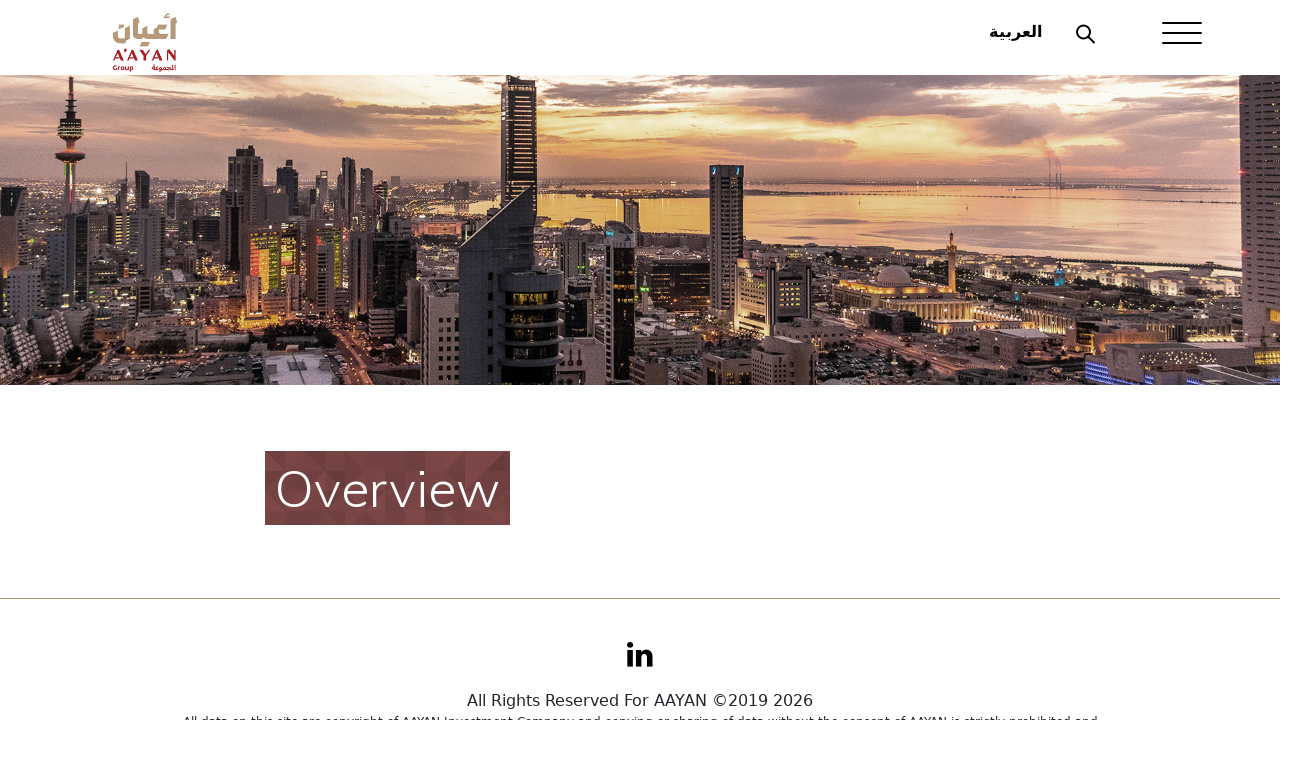

--- FILE ---
content_type: text/html; charset=utf-8
request_url: https://aayan.com/en/Disclosure_detail?Id=5c742ade-f2b8-4dad-b4fc-035ce8a493fd
body_size: 30206
content:
<!DOCTYPE html PUBLIC "-//W3C//DTD XHTML 1.0 Transitional//EN" "http://www.w3.org/TR/xhtml1/DTD/xhtml1-transitional.dtd">

<html xmlns="http://www.w3.org/1999/xhtml">
<!-- Failed to add attribute, parent control should be of type HtmlGenericControl, check that runat="server" attribute is added -->
<head><title>
	Disclosure detail
</title><link id="ctl00_ctl05" rel="stylesheet" type="text/css" href="../Frontend/Styles/VisualEditor.common.css" /><meta http-equiv="Content-Type" content="text/html; charset=utf-8" /><meta name="Generator" content="C1 CMS Foundation - Free Open Source from Orckestra and https://github.com/Orckestra/C1-CMS-Foundation" /><meta id="ctl00_ctl09" charset="UTF-8" /><meta id="ctl00_ctl10" name="viewport" content="width=device-width, initial-scale=1.0" /><meta id="ctl00_ctl11" http-equiv="X-UA-Compatible" content="ie=edge" />
        <link rel="stylesheet" href="/Frontend/aayan/css/styles.css" />


        <link id="ctl00_ctl12" rel="stylesheet" href="https://cdn.jsdelivr.net/npm/bootstrap@5.3.3/dist/css/bootstrap.min.css" crossorigin="anonymous" /><link id="ctl00_ctl13" href="https://fonts.googleapis.com/css?family=Muli:200,300,400,600,700" rel="stylesheet" /><link id="ctl00_ctl14" href="https://fonts.googleapis.com/css?family=Cairo:300,400,600,700&amp;display=swap" rel="stylesheet" /><link id="ctl00_ctl15" rel="stylesheet" href="https://stackpath.bootstrapcdn.com/font-awesome/4.7.0/css/font-awesome.min.css" /><link id="ctl00_ctl16" rel="stylesheet" href="/Frontend/aayan/css/aos.css" /><link id="ctl00_ctl17" rel="stylesheet" href="/Frontend/aayan/css/hamburgers.min.css" />
        <script type="text/javascript" src="/Frontend/aayan/js/modernizr.custom.js"></script>
        <script type="text/javascript" src="https://ajax.googleapis.com/ajax/libs/jquery/3.7.1/jquery.min.js"></script>
        <link id="ctl00_ctl18" rel="stylesheet" href="https://cdn.jsdelivr.net/gh/fancyapps/fancybox@3.5.7/dist/jquery.fancybox.min.css" />
        <script type="text/javascript" src="https://cdn.jsdelivr.net/gh/fancyapps/fancybox@3.5.7/dist/jquery.fancybox.min.js"></script>
        <script type="text/javascript" src="/Frontend/aayan/js/isotope.pkgd.js"> </script>
        <script type="text/javascript" src="/Frontend/aayan/js/imagesloaded.js"> </script>
        <link id="ctl00_ctl19" type="text/css" rel="stylesheet" href="/Frontend/aayan/css/jquery.bxslider.css" />
        <script type="text/javascript" src="/Frontend/aayan/js/jquery.bxslider.js"></script>

</head>
<body>
    
    <main>
    
<header>
    <div class="row no-gutters no-padding padding-top">
        <div class="col-4 offset-4  col-sm-1 offset-sm-1 col-md-2 offset-md-1 col-xl-1 offset-xl-1 col-lg-1 offset-lg-1 logo">
            <a href='/'>
                <img src="/Frontend/aayan/img/AayanGroupLogo.png" alt="company logo"></a>
        </div>
        <!--/logo-->
        <div class="col-10 offset-1 col-sm-2 offset-sm-7 col-md-5 offset-md-3 col-xl-5 offset-xl-4 col-lg-5 offset-lg-4 rightpanel">
           <div class="bilink">
                <a href="/Disclosure_detail?Id=5c742ade-f2b8-4dad-b4fc-035ce8a493fd" class="ar-KW" lang="ar">العربية</a>
            </div>
            <div class="bbutton">
                <div class="hamburger hamburger--arrow">
                    <div class="hamburger-box">
                        <div class="hamburger-inner"></div>
                    </div>
                </div>
                <code>hamburger--arrow</code>
                <!-- <button id="trigger-overlay" type="button"><img src="img/b_icon.svg" alt=""></button>-->
            </div>
            <header id="header-1" class="header">
                <nav class="header-nav">
                    <div class="search-button"><a href="#" class="search-toggle" data-selector="#header-1"></a></div><ul class="menu"><!--important don't delete-->
<li></li><li></li></ul><form action="/en/Search" method="get" role="search" class="search-box"><input id="searchText" type="text" class="text search-input" placeholder="Search" name="q"></input></form>
                </nav>
            </header>
        </div>
    </div>
</header>

    <div class="row g-0 no-padding margin-top">
        
        <div id="ctl00_banner" class="backimage fullwidth sliderarea clipper">
           <p><img src="/media/1e1cb08e-d6aa-4e36-a10c-b6888acd8793/Iv_27w/Banners/city2.jpg" /></p>
        </div>
        
        <!--/sliderarea-->
        <div class="fullwidth intbanner margin-top datapanel">

            <div class="col-md-8 offset-md-2 featuredata_content bgwhite">
				<div class="row no-padding">
                <div class="title_content">
                    <h1>

Overview

	</h1>

                </div>
				</div>
               
<br />

<div class="newsdata full-width margin-top">
    <h3>
        </h3>
    <h3>
        </h3>
    <h3>
        </h3>

    <p>
        
    </p>
</div>



            </div>
            <!--featuredata-->

        </div>
    </div>
    <!--/intbanner-->



    

    
<footer>
    <div class="copywrites fullwidth margin-top">
		<div class="container line">
            <div class="social fullwidth">
                    <ul class="sociallinks">
                      
                        <li><a href="https://www.linkedin.com/company/aayan-leasing-&-investments/mycompany/"><i class="fa fa-linkedin" aria-hidden="true"></i></a></li>
                    </ul>
            </div><!--/social-->
            <div class="copytext text-center">
              <div class="col-md-10 offset-md-1">
             All Rights Reserved For AAYAN ©2019  2026<br><span>All data on this site are copyright of AAYAN Investment Company and copying or sharing of data without the consent of AAYAN is strictly prohibited and subjected to legal accountability. </span>
                </div>
				<span class="text-center"><em>Aayan Investment website designed &amp; developed by <a style="color:#ff817b;" href="http://arabtech.com.kw" target="_new">Arab Techonologies</a></em></span>
              </div>
		</div><!--/container-->

    </div><!--/copywrites-->

</footer>

    </main>
    <div class="sidebar">
        

<div id="accordion">
	
	<div class="card">
                <div class="card-header" id="Homeheading">
                    <h5 class="mb-0">
                         <a href="javascript:void(0)" id="Home" class="white" style="display:none;">
                             </a>
                        <a href="/" id="mainMenuHome">
							  <button class="btn btn-link alink" data-toggle="collapse" data-target="#" aria-expanded="true" aria-controls="collapseOne">
                            Home
                        </button>
                     

                        </a>
                    </h5>
                </div>
            </div>
	
    
      
            <div class="card">
                <div class="card-header" id="AboutAayanheading">
                    <h5 class="mb-0">
                         <a href="javascript:void(0)" id="ctl00_ctl31_rptTopNav_ctl00_mainMenuLink" class="white" style="display:none;">
                             </a>
                        <a href="javascript:void(0)" id="ctl00_ctl31_rptTopNav_ctl00_mainMenu">
                        <button class="btn btn-link alink" data-toggle="collapse" data-target="#AboutAayan" aria-expanded="true" aria-controls="collapseOne">
                            About Aayan
                        </button>

                        </a>
                    </h5>
                </div>

                <div id="AboutAayan" class="collapse" aria-labelledby="AboutAayanheading" data-parent="#accordion">
                    <div class="card-body">
                        
                                <ul class="sub_nav">
                            
                                <li>
                                    <a id="ctl00_ctl31_rptTopNav_ctl00_rptTopNavNested_ctl01_hypLevel1" href="/en/About-Aayan/Overview">Overview</a>
                                    </li>
                            
                                <li>
                                    <a id="ctl00_ctl31_rptTopNav_ctl00_rptTopNavNested_ctl02_hypLevel1" href="/en/About-Aayan/Senior-Shareholders">Senior Shareholders</a>
                                    </li>
                            
                                <li>
                                    <a id="ctl00_ctl31_rptTopNav_ctl00_rptTopNavNested_ctl03_hypLevel1" href="/en/About-Aayan/Board-of-Directors">Board of Directors</a>
                                    </li>
                            
                                <li>
                                    <a id="ctl00_ctl31_rptTopNav_ctl00_rptTopNavNested_ctl04_hypLevel1" href="/en/About-Aayan/Fatwa-and-Oversight-Board">Fatwa and Oversight Board</a>
                                    </li>
                            
                                <li>
                                    <a id="ctl00_ctl31_rptTopNav_ctl00_rptTopNavNested_ctl05_hypLevel1" href="/en/About-Aayan/Executive-Management">Executive Management</a>
                                    </li>
                            
                                </ul>
                            
                    </div>
                </div>

            </div>
            <!--/card-->

        
      
            <div class="card">
                <div class="card-header" id="InvestorAffairsheading">
                    <h5 class="mb-0">
                         <a href="javascript:void(0)" id="ctl00_ctl31_rptTopNav_ctl01_mainMenuLink" class="white" style="display:none;">
                             </a>
                        <a href="javascript:void(0)" id="ctl00_ctl31_rptTopNav_ctl01_mainMenu">
                        <button class="btn btn-link alink" data-toggle="collapse" data-target="#InvestorAffairs" aria-expanded="true" aria-controls="collapseOne">
                            Investor Affairs
                        </button>

                        </a>
                    </h5>
                </div>

                <div id="InvestorAffairs" class="collapse" aria-labelledby="InvestorAffairsheading" data-parent="#accordion">
                    <div class="card-body">
                        
                                <ul class="sub_nav">
                            
                                <li>
                                    <a id="ctl00_ctl31_rptTopNav_ctl01_rptTopNavNested_ctl01_hypLevel1" href="/en/Investor-Affairs/Chairmans-Message">Chairmans’s Message</a>
                                    </li>
                            
                                <li>
                                    <a id="ctl00_ctl31_rptTopNav_ctl01_rptTopNavNested_ctl02_hypLevel1" href="/en/Investor-Affairs/CEOs-Message">CEO’s Message</a>
                                    </li>
                            
                                <li>
                                    <a id="ctl00_ctl31_rptTopNav_ctl01_rptTopNavNested_ctl03_hypLevel1" href="/en/Investor-Affairs/Investor-Affair-Unit">Investor Affair Unit</a>
                                    </li>
                            
                                <li>
                                    <a id="ctl00_ctl31_rptTopNav_ctl01_rptTopNavNested_ctl04_hypLevel1" href="/en/Investor-Affairs/Annual-Reports">Annual Reports</a>
                                    </li>
                            
                                <li>
                                    <a id="ctl00_ctl31_rptTopNav_ctl01_rptTopNavNested_ctl05_hypLevel1" href="/en/Investor-Affairs/Financial-Statement">Financial Statement</a>
                                    </li>
                            
                                <li>
                                    <a id="ctl00_ctl31_rptTopNav_ctl01_rptTopNavNested_ctl06_hypLevel1" href="/en/Investor-Affairs/Analysts-Conference">Analysts Conference</a>
                                    </li>
                            
                                </ul>
                            
                    </div>
                </div>

            </div>
            <!--/card-->

        
      
            <div class="card">
                <div class="card-header" id="Governanceheading">
                    <h5 class="mb-0">
                         <a href="javascript:void(0)" id="ctl00_ctl31_rptTopNav_ctl02_mainMenuLink" class="white" style="display:none;">
                             </a>
                        <a href="javascript:void(0)" id="ctl00_ctl31_rptTopNav_ctl02_mainMenu">
                        <button class="btn btn-link alink" data-toggle="collapse" data-target="#Governance" aria-expanded="true" aria-controls="collapseOne">
                            Governance
                        </button>

                        </a>
                    </h5>
                </div>

                <div id="Governance" class="collapse" aria-labelledby="Governanceheading" data-parent="#accordion">
                    <div class="card-body">
                        
                                <ul class="sub_nav">
                            
                                <li>
                                    <a id="ctl00_ctl31_rptTopNav_ctl02_rptTopNavNested_ctl01_hypLevel1" href="/en/Governance/Committees-of-the-BOD">Committees of the BOD</a>
                                    </li>
                            
                                <li>
                                    <a id="ctl00_ctl31_rptTopNav_ctl02_rptTopNavNested_ctl02_hypLevel1" href="/en/Governance/Board-Policy">Board Policy</a>
                                    </li>
                            
                                <li>
                                    <a id="ctl00_ctl31_rptTopNav_ctl02_rptTopNavNested_ctl03_hypLevel1" href="/en/Governance/Organizational-Structure">Organizational Structure</a>
                                    </li>
                            
                                <li>
                                    <a id="ctl00_ctl31_rptTopNav_ctl02_rptTopNavNested_ctl04_hypLevel1" href="/en/Governance/Independent-Control-Functions">Independent Control Functions</a>
                                    </li>
                            
                                <li>
                                    <a id="ctl00_ctl31_rptTopNav_ctl02_rptTopNavNested_ctl05_hypLevel1" href="/en/Governance/Code-of-Conduct">Rules of Professional Conduct</a>
                                    </li>
                            
                                <li>
                                    <a id="ctl00_ctl31_rptTopNav_ctl02_rptTopNavNested_ctl06_hypLevel1" href="/en/Governance/Protecting-Shareholders-Rights">Protecting Shareholders Rights</a>
                                    </li>
                            
                                <li>
                                    <a id="ctl00_ctl31_rptTopNav_ctl02_rptTopNavNested_ctl07_hypLevel1" href="/en/Governance/Disclosure-Policies--Procedures">Disclosure Policy and Procedures</a>
                                    </li>
                            
                                <li>
                                    <a id="ctl00_ctl31_rptTopNav_ctl02_rptTopNavNested_ctl08_hypLevel1" href="/en/Governance/Governance-Charter">Governance Charter</a>
                                    </li>
                            
                                </ul>
                            
                    </div>
                </div>

            </div>
            <!--/card-->

        
      
            <div class="card">
                <div class="card-header" id="OurProjectsheading">
                    <h5 class="mb-0">
                         <a href="javascript:void(0)" id="ctl00_ctl31_rptTopNav_ctl03_mainMenuLink" class="white" style="display:none;">
                             </a>
                        <a href="javascript:void(0)" id="ctl00_ctl31_rptTopNav_ctl03_mainMenu">
                        <button class="btn btn-link alink" data-toggle="collapse" data-target="#OurProjects" aria-expanded="true" aria-controls="collapseOne">
                            Our Projects
                        </button>

                        </a>
                    </h5>
                </div>

                <div id="OurProjects" class="collapse" aria-labelledby="OurProjectsheading" data-parent="#accordion">
                    <div class="card-body">
                        
                                <ul class="sub_nav">
                            
                                <li>
                                    <a id="ctl00_ctl31_rptTopNav_ctl03_rptTopNavNested_ctl01_hypLevel1" href="/en/Our-Projects/Marvel-City">Marvel City</a>
                                    </li>
                            
                                <li>
                                    <a id="ctl00_ctl31_rptTopNav_ctl03_rptTopNavNested_ctl02_hypLevel1" href="/en/Our-Projects/Green-Waves">Green Waves</a>
                                    </li>
                            
                                </ul>
                            
                    </div>
                </div>

            </div>
            <!--/card-->

        
      
            <div class="card">
                <div class="card-header" id="OurProductsheading">
                    <h5 class="mb-0">
                         <a href="javascript:void(0)" id="ctl00_ctl31_rptTopNav_ctl04_mainMenuLink" class="white" style="display:none;">
                             </a>
                        <a href="javascript:void(0)" id="ctl00_ctl31_rptTopNav_ctl04_mainMenu">
                        <button class="btn btn-link alink" data-toggle="collapse" data-target="#OurProducts" aria-expanded="true" aria-controls="collapseOne">
                            Our Products
                        </button>

                        </a>
                    </h5>
                </div>

                <div id="OurProducts" class="collapse" aria-labelledby="OurProductsheading" data-parent="#accordion">
                    <div class="card-body">
                        
                                <ul class="sub_nav">
                            
                                <li>
                                    <a id="ctl00_ctl31_rptTopNav_ctl04_rptTopNavNested_ctl01_hypLevel1" href="/en/Our-Products/Real-Estate-Funds">Real Estate Funds</a>
                                    </li>
                            
                                </ul>
                            
                    </div>
                </div>

            </div>
            <!--/card-->

        
      
            <div class="card">
                <div class="card-header" id="Disclosuresheading">
                    <h5 class="mb-0">
                         <a href="/en/Disclosures" id="ctl00_ctl31_rptTopNav_ctl05_mainMenuLink" class="white" style="display:block">Disclosures</a>
                        <a href="javascript:void(0)" id="ctl00_ctl31_rptTopNav_ctl05_mainMenu" style="display:none">
                        <button class="btn btn-link alink" data-toggle="collapse" data-target="#Disclosures" aria-expanded="true" aria-controls="collapseOne">
                            Disclosures
                        </button>

                        </a>
                    </h5>
                </div>

                <div id="Disclosures" class="collapse" aria-labelledby="Disclosuresheading" data-parent="#accordion">
                    <div class="card-body">
                        
                    </div>
                </div>

            </div>
            <!--/card-->

        
      
            <div class="card">
                <div class="card-header" id="AayanNewsheading">
                    <h5 class="mb-0">
                         <a href="javascript:void(0)" id="ctl00_ctl31_rptTopNav_ctl06_mainMenuLink" class="white" style="display:none;">
                             </a>
                        <a href="javascript:void(0)" id="ctl00_ctl31_rptTopNav_ctl06_mainMenu">
                        <button class="btn btn-link alink" data-toggle="collapse" data-target="#AayanNews" aria-expanded="true" aria-controls="collapseOne">
                            Aayan News
                        </button>

                        </a>
                    </h5>
                </div>

                <div id="AayanNews" class="collapse" aria-labelledby="AayanNewsheading" data-parent="#accordion">
                    <div class="card-body">
                        
                                <ul class="sub_nav">
                            
                                <li>
                                    <a id="ctl00_ctl31_rptTopNav_ctl06_rptTopNavNested_ctl01_hypLevel1" href="/en/Aayan-News/Latest-News">Latest News</a>
                                    </li>
                            
                                <li>
                                    <a id="ctl00_ctl31_rptTopNav_ctl06_rptTopNavNested_ctl02_hypLevel1" href="/en/Aayan-News/CSR">Corporate Social Responsibility</a>
                                    </li>
                            
                                <li>
                                    <a id="ctl00_ctl31_rptTopNav_ctl06_rptTopNavNested_ctl03_hypLevel1" href="/en/Aayan-News/General-Assembly">General Assembly</a>
                                    </li>
                            
                                <li>
                                    <a id="ctl00_ctl31_rptTopNav_ctl06_rptTopNavNested_ctl04_hypLevel1" href="/en/Aayan-News/Announcement_nominations">Announcement of candidacy for the Board of Director.</a>
                                    </li>
                            
                                <li>
                                    <a id="ctl00_ctl31_rptTopNav_ctl06_rptTopNavNested_ctl05_hypLevel1">Important announcement</a>
                                    </li>
                            
                                </ul>
                            
                    </div>
                </div>

            </div>
            <!--/card-->

        
      
            <div class="card">
                <div class="card-header" id="YourInterestheading">
                    <h5 class="mb-0">
                         <a href="javascript:void(0)" id="ctl00_ctl31_rptTopNav_ctl07_mainMenuLink" class="white" style="display:none;">
                             </a>
                        <a href="javascript:void(0)" id="ctl00_ctl31_rptTopNav_ctl07_mainMenu">
                        <button class="btn btn-link alink" data-toggle="collapse" data-target="#YourInterest" aria-expanded="true" aria-controls="collapseOne">
                            Your Interest
                        </button>

                        </a>
                    </h5>
                </div>

                <div id="YourInterest" class="collapse" aria-labelledby="YourInterestheading" data-parent="#accordion">
                    <div class="card-body">
                        
                                <ul class="sub_nav">
                            
                                <li>
                                    <a id="ctl00_ctl31_rptTopNav_ctl07_rptTopNavNested_ctl01_hypLevel1" href="/en/Your-Interest/Complaints">Complaints</a>
                                    </li>
                            
                                <li>
                                    <a id="ctl00_ctl31_rptTopNav_ctl07_rptTopNavNested_ctl02_hypLevel1" href="/en/Your-Interest/Know-Your-Customers">Know Your Customers</a>
                                    </li>
                            
                                <li>
                                    <a id="ctl00_ctl31_rptTopNav_ctl07_rptTopNavNested_ctl03_hypLevel1" href="/en/Your-Interest/Know-Your-Corporate-Client">Know Your Corporate Client</a>
                                    </li>
                            
                                </ul>
                            
                    </div>
                </div>

            </div>
            <!--/card-->

        
      
            <div class="card">
                <div class="card-header" id="RealEstateheading">
                    <h5 class="mb-0">
                         <a href="javascript:void(0)" id="ctl00_ctl31_rptTopNav_ctl08_mainMenuLink" class="white" style="display:none;">
                             </a>
                        <a href="javascript:void(0)" id="ctl00_ctl31_rptTopNav_ctl08_mainMenu">
                        <button class="btn btn-link alink" data-toggle="collapse" data-target="#RealEstate" aria-expanded="true" aria-controls="collapseOne">
                            Real Estate
                        </button>

                        </a>
                    </h5>
                </div>

                <div id="RealEstate" class="collapse" aria-labelledby="RealEstateheading" data-parent="#accordion">
                    <div class="card-body">
                        
                                <ul class="sub_nav">
                            
                                <li>
                                    <a id="ctl00_ctl31_rptTopNav_ctl08_rptTopNavNested_ctl01_hypLevel1" href="/en/Real-Estate-Rent/Real-Estate-Department">Real Estate Department</a>
                                    </li>
                            
                                <li>
                                    <a id="ctl00_ctl31_rptTopNav_ctl08_rptTopNavNested_ctl02_hypLevel1" href="/en/Real-Estate-Rent/Jahra-Mall">Jahra Mall</a>
                                    </li>
                            
                                <li>
                                    <a id="ctl00_ctl31_rptTopNav_ctl08_rptTopNavNested_ctl03_hypLevel1" href="/en/Real-Estate-Rent/Yaal-Mall-and-Tower">Yaal Mall and Tower</a>
                                    </li>
                            
                                <li>
                                    <a id="ctl00_ctl31_rptTopNav_ctl08_rptTopNavNested_ctl04_hypLevel1" href="/en/Real-Estate-Rent/Lease-Application">Leasing Request</a>
                                    </li>
                            
                                </ul>
                            
                    </div>
                </div>

            </div>
            <!--/card-->

        
      
            <div class="card">
                <div class="card-header" id="Contactheading">
                    <h5 class="mb-0">
                         <a href="javascript:void(0)" id="ctl00_ctl31_rptTopNav_ctl09_mainMenuLink" class="white" style="display:none;">
                             </a>
                        <a href="javascript:void(0)" id="ctl00_ctl31_rptTopNav_ctl09_mainMenu">
                        <button class="btn btn-link alink" data-toggle="collapse" data-target="#Contact" aria-expanded="true" aria-controls="collapseOne">
                            Contact
                        </button>

                        </a>
                    </h5>
                </div>

                <div id="Contact" class="collapse" aria-labelledby="Contactheading" data-parent="#accordion">
                    <div class="card-body">
                        
                                <ul class="sub_nav">
                            
                                <li>
                                    <a id="ctl00_ctl31_rptTopNav_ctl09_rptTopNavNested_ctl01_hypLevel1" href="/en/Contact/Location">Location</a>
                                    </li>
                            
                                </ul>
                            
                    </div>
                </div>

            </div>
            <!--/card-->

        
      
            <div class="card">
                <div class="card-header" id="Careersheading">
                    <h5 class="mb-0">
                         <a href="/en/Careers" id="ctl00_ctl31_rptTopNav_ctl10_mainMenuLink" class="white" style="display:block">Careers</a>
                        <a href="javascript:void(0)" id="ctl00_ctl31_rptTopNav_ctl10_mainMenu" style="display:none">
                        <button class="btn btn-link alink" data-toggle="collapse" data-target="#Careers" aria-expanded="true" aria-controls="collapseOne">
                            Careers
                        </button>

                        </a>
                    </h5>
                </div>

                <div id="Careers" class="collapse" aria-labelledby="Careersheading" data-parent="#accordion">
                    <div class="card-body">
                        
                    </div>
                </div>

            </div>
            <!--/card-->

        
</div>


    </div>
    <script type="text/javascript" src="/Frontend/aayan/js/aos.js"></script>
    <script type="text/javascript">
        AOS.init();
		
    </script>
    <script type="text/javascript" src="/Frontend/aayan/js/scripts.js"></script>

    <script type="text/javascript" src="https://cdn.jsdelivr.net/npm/@popperjs/core@2.11.8/dist/umd/popper.min.js" crossorigin="anonymous"></script>
    <script type="text/javascript" src="https://cdn.jsdelivr.net/npm/bootstrap@5.3.3/dist/js/bootstrap.min.js" crossorigin="anonymous"></script>
</body>
</html>


--- FILE ---
content_type: text/css
request_url: https://aayan.com/Frontend/aayan/css/styles.css
body_size: 30450
content:
main {
    z-index: 2;
    position: relative;
    height: 100%;
    background-color: #fff;
    -webkit-transition: transform .7s ease-in-out;
    -moz-transition: transform .7s ease-in-out;
    -ms-transition: transform .7s ease-in-out;
    -o-transition: transform .7s ease-in-out;
    transition: transform .7s ease-in-out
}

.sidebar {
    height: 100%;
    width: 300px;
    position: fixed;
    top: 0;
    z-index: 1;
    right: 0;
    background-color: #7A1324;
    padding-top: 2%;
    overflow-y: scroll
}

.bar {
    display: block;
    height: 5px;
    width: 50px;
    background-color: #7A1324;
    margin: 10px auto
}

.button {
    cursor: pointer;
    display: inline-block;
    width: auto;
    margin: 0 auto;
    -webkit-transition: all .7s ease;
    -moz-transition: all .7s ease;
    -ms-transition: all .7s ease;
    -o-transition: all .7s ease;
    transition: all .7s ease
}

.nav-right {
    position: fixed;
    right: 40px;
    top: 20px
}

    .nav-right.visible-xs {
        z-index: 3
    }

.hidden-xs {
    display: none
}

.middle {
    margin: 0 auto
}

.bar {
    -webkit-transition: all .7s ease;
    -moz-transition: all .7s ease;
    -ms-transition: all .7s ease;
    -o-transition: all .7s ease;
    transition: all .7s ease
}

.nav-right.visible-xs .active .bar {
    background-color: #FFF;
    -webkit-transition: all .7s ease;
    -moz-transition: all .7s ease;
    -ms-transition: all .7s ease;
    -o-transition: all .7s ease;
    transition: all .7s ease
}

.button.active .top {
    -webkit-transform: translateY(15px) rotateZ(45deg);
    -moz-transform: translateY(15px) rotateZ(45deg);
    -ms-transform: translateY(15px) rotateZ(45deg);
    -o-transform: translateY(15px) rotateZ(45deg);
    transform: translateY(15px) rotateZ(45deg)
}

.button.active .bottom {
    -webkit-transform: translateY(-15px) rotateZ(-45deg);
    -moz-transform: translateY(-15px) rotateZ(-45deg);
    -ms-transform: translateY(-15px) rotateZ(-45deg);
    -o-transform: translateY(-15px) rotateZ(-45deg);
    transform: translateY(-15px) rotateZ(-45deg)
}

.button.active .middle {
    width: 0
}

.move-to-left {
    -webkit-transform: translateX(-300px);
    -moz-transform: translateX(-300px);
    -ms-transform: translateX(-300px);
    -o-transform: translateX(-300px);
    transform: translateX(-300px)
}

nav {
    padding-top: 30px
}

.sidebar-list {
    padding: 0;
    margin: 0;
    list-style: none;
    position: relative;
    margin-top: 150px;
    text-align: center
}

.sidebar-item {
    margin: 30px 0;
    opacity: 0;
    -webkit-transform: translateY(-20px);
    -moz-transform: translateY(-20px);
    -ms-transform: translateY(-20px);
    -o-transform: translateY(-20px);
    transform: translateY(-20px)
}

    .sidebar-item:first-child {
        -webkit-transition: all .7s .2s ease-in-out;
        -moz-transition: all .7s .2s ease-in-out;
        -ms-transition: all .7s .2s ease-in-out;
        -o-transition: all .7s .2s ease-in-out;
        transition: all .7s .2s ease-in-out
    }

    .sidebar-item:nth-child(2) {
        -webkit-transition: all .7s .4s ease-in-out;
        -moz-transition: all .7s .4s ease-in-out;
        -ms-transition: all .7s .4s ease-in-out;
        -o-transition: all .7s .4s ease-in-out;
        transition: all .7s .4s ease-in-out
    }

    .sidebar-item:nth-child(3) {
        -webkit-transition: all .7s .6s ease-in-out;
        -moz-transition: all .7s .6s ease-in-out;
        -ms-transition: all .7s .6s ease-in-out;
        -o-transition: all .7s .6s ease-in-out;
        transition: all .7s .6s ease-in-out
    }

    .sidebar-item:last-child {
        -webkit-transition: all .7s .8s ease-in-out;
        -moz-transition: all .7s .8s ease-in-out;
        -ms-transition: all .7s .8s ease-in-out;
        -o-transition: all .7s .8s ease-in-out;
        transition: all .7s .6s ease-in-out
    }

    .sidebar-item.active {
        opacity: 1;
        -webkit-transform: translateY(0px);
        -moz-transform: translateY(0px);
        -ms-transform: translateY(0px);
        -o-transform: translateY(0px);
        transform: translateY(0px)
    }

.sidebar-anchor {
    color: #FFF;
    text-decoration: none;
    font-size: 1.8em;
    text-transform: uppercase;
    position: relative;
    padding-bottom: 7px
}

    .sidebar-anchor:before {
        content: "";
        width: 0;
        height: 2px;
        position: absolute;
        bottom: 0;
        left: 0;
        background-color: #FFF;
        -webkit-transition: all .7s ease-in-out;
        -moz-transition: all .7s ease-in-out;
        -ms-transition: all .7s ease-in-out;
        -o-transition: all .7s ease-in-out;
        transition: all .7s ease-in-out
    }

    .sidebar-anchor:hover:before {
        width: 100%
    }

@media (min-width: 480px) {
    .nav-list {
        display: block
    }
}

@media (min-width: 768px) {
    .nav-right {
        position: absolute
    }

    .hidden-xs {
        display: block
    }

    .visible-xs {
        display: none
    }
}

body, html {
    padding: 0px;
    margin: 0px;
    width: 100% !important;
    height: auto
}

@media (max-width: 575.98px) {
    body, html {
        width: 100% !important
    }
}

p, h1, h2, h3, h4, h5, h6 {
    padding: 0px;
    margin: 0px;
    font-family: 'Muli', sans-serif
}

h5 {
    font-size: 1.15em !important
}

h6 {
    font-size: 0.8em !important
}

header {
    width: 100%
}

a:link, a:hover {
    text-decoration: none
}

.no-padding {
    padding-left: 0px;
    padding-right: 0px
}

.padding-top {
    padding-top: 10px
}

.margin-top {
    margin-top: 20px
}

.logo img {
    width: 85%;
    height: auto
}

@media (max-width: 575.98px) {
    .logo img {
        width: 100%
    }
}

.hide {
    display: none
}

.padding-1 {
    padding-left: 1.5%
}

.logo_white {
    margin-top: 2%
}

.bilink {
    font-family: 'Tajawal' sans-serif
}

.hlinks {
    list-style: none;
    margin: 0px;
    padding: 0px;
    display: flex
}

    .hlinks li {
        display: inline-block
    }

a.readmore {
    color: #000;
    padding: 3px 5px;
    border: 1px solid #000;
    transition: all ease-in .2s;
    text-decoration: none
}

    a.readmore:hover {
        background: #7A1324;
        color: #fff
    }

.rightpanel {
    position: relative;
    margin-top: 35px
}

.bbutton {
    position: absolute;
    right: 5px;
    top: -3px;
    width: 31px;
    height: 21px;
    z-index: 995
}

@media (max-width: 575.98px) {
    .bbutton {
        right: 30px
    }
}

@media (min-width: 768px) and (max-width: 991.98px) {
    .bbutton {
        right: 25px
    }
}

.bbutton code {
    display: none
}

.bilink {
    position: absolute;
    right: 30%;
    top: 10px;
    width: 31px;
    height: 21px;
    z-index: 999
}

    .bilink a {
        color: #000;
        font-weight: bold
    }

@media (max-width: 575.98px) {
    .bilink {
        left: 3%;
        font-size: 18px
    }
}

@media (min-width: 768px) and (max-width: 991.98px) {
    .bilink {
        right: 42%
    }
}

.fullwidth {
    width: 100%;
    height: auto
}

    .fullwidth img {
        width: 100%;
        height: auto
    }

.sliderarea {
    position: relative;
    float: left;
    overflow: hidden;
    height: auto;
}

span.slidemask {
    position: absolute;
    left: 0px;
    top: 0px;
    z-index: 10;
    width:100%;
    height: 100%;
    overflow: hidden
}

.intbanner {
    margin-top: 0%
}

@media only screen and (max-width: 1440px) and (min-width: 1025px) {
    .intbanner {
        margin-top: 0%
    }
}

@media (max-width: 575.98px) {
    .bod_figures {
        margin-bottom: 10px
    }
}

.graphic_text {
    padding-top: 8%
}

    .graphic_text h1 {
        font-size: 5em;
        line-height: 65px;
        font-weight: 300;
        padding-left: 5%
    }

        .graphic_text h1 span.bold {
            font-weight: 400
        }

        .graphic_text h1 span.bolder {
            font-weight: 700
        }

@media (max-width: 575.98px) {
    .graphic_text h1 {
        font-size: 2em;
        text-align: center;
        line-height: 35px
    }
}

@media (min-width: 768px) and (max-width: 991.98px) {
    .graphic_text h1 {
        font-size: 2em;
        text-align: center;
        line-height: 35px
    }
}

@media only screen and (max-width: 1440px) and (min-width: 1025px) {
    .graphic_text h1 {
        font-size: 3em;
        text-align: left;
        line-height: 35px
    }
}

.sociallinks {
    list-style: none;
    text-align: center;
    margin: 0px;
    padding: 0px
}

    .sociallinks li {
        display: inline-block;
        padding: 20px 10px
    }

        .sociallinks li .fa {
            font-size: 30px;
            color: #000;
            transition: .2s ease-in all
        }

            .sociallinks li .fa:hover {
                color: #AA9B70
            }

footer {
    padding-bottom: 50px;
    border-top: 1px solid #AA9B70;
}

@media (max-width: 575.98px) {
    .copytext {
        width: 90%;
        padding-left: 10%
    }
}

.copytext span {
    width: 50%;
    font-size: 12px
}

@media (max-width: 575.98px) {
    .copytext span {
        width: 30%
    }
}

#trigger-overlay {
    background: #fff;
    border: 0px;
    padding: 20px
}

.datapanel {
    margin-top: 0%
}

.clipper {
    height: 50vh;
    overflow: hidden
}

@media (max-width: 575.98px) {
    .clipper {
        height: auto;
        margin-bottom: 10px
    }
}

@media (min-width: 768px) and (max-width: 991.98px) {
    .clipper {
        height: auto;
        margin-bottom: 10px
    }
}

.clipper_projects {
    height: 79vh;
    overflow: hidden
}

.profile {
    padding: 5px;
    background: #efefef;
    height: 130px
}

    .profile h5 {
        font-weight: 600;
        text-transform: capitalize
    }

    .profile h6 {
        text-transform: capitalize
    }

@media only screen and (max-width: 1440px) and (min-width: 1025px) {
    .profile h5 {
        font-size: 15px !important
    }

    .profile h6 {
        font-size: 12px !important
    }
}

.rep {
    list-style: none;
    margin: 0 0 0 4.5%;
    padding: 0px
}

.ann_report {
    background-image: url("../img/file_icon.svg");
    background-repeat: no-repeat;
    width: 153px;
    height: 192px;
    cursor: pointer;
    overflow: hidden;
    position: relative;
    transition: all .2 ease;
    display: inline-block;
    margin: 10px 20px
}

@media (max-width: 575.98px) {
    .ann_report {
        width: 48%;
        margin: 0 0
    }

        .ann_report img {
            width: 100%;
            height: auto
        }
}

.btns {
    background: rgba(0,0,0,0.5);
    position: absolute;
    width: 96%;
    height: 65px;
    bottom: -75px;
    transition: all .2s ease;
    left: 2px;
    vertical-align: middle;
    padding: 15px 0 0 30px
}

    .btns .fa {
        width: 30px;
        height: auto;
        margin-right: 15px;
        font-size: 30px;
        color: #fff;
        transition: all .2s ease
    }

        .btns .fa:hover {
            color: #AA9B70
        }

.year {
    position: absolute;
    bottom: 10px;
    width: 100%;
    text-align: center;
    font-size: 18px;
    color: #fff
}

.ann_report:hover .btns {
    bottom: 55px
}

.title_content {
    width: 100%;
    float: left
}

    .title_content h1 {
        font-size: 3.2em;
        font-family: 'Muli', sans-serif;
        text-align: left;
        color: #fff;
        font-weight: 300;
        line-height: 80px;
        background-color: #7A1324;
        display: inline;
        padding: 5px;
        background-color: #7A1324;
        padding: 5px 10px;
        background-image: url("../img/prism_m.jpg");
        mix-blend-mode: darken
    }

        .title_content h1 span {
            font-weight: 700
        }

@media (max-width: 575.98px) {
    .title_content h1 {
        line-height: 65px;
        margin-bottom: 10px
    }
}

.title_content a.readmore {
    text-align: right;
    width: 100%;
    font-size: 1.2em;
    color: #AA9B70;
    float: right;
    margin-top: 2%;
    text-transform: uppercase
}

.aayan_news {
    padding: 0px;
    margin: 0px;
    list-style: none
}

    .aayan_news a {
        color: #000;
        text-decoration: none;
        transition: all ease-in .2s
    }

        .aayan_news a:hover {
            text-decoration: none;
            color: #AA9B70
        }

    .aayan_news li {
        margin-bottom: 25px
    }

    .aayan_news h6 {
        color: #AA9B70
    }

#map {
    height: 960px
}

@media (max-width: 575.98px) {
    #map {
        height: 380px
    }
}

@media (min-width: 768px) and (max-width: 991.98px) {
    #map {
        height: 500px
    }
}

.card {
    background: none !important;
    margin-top: 2%
}

button.alink {
    color: #fff !important;
    padding: 0px
}

.whitebox {
    width: 49.98%;
    height: 750px;
    position: absolute;
    left: 0px;
    top: -1px;
    background-color: transparent;
    z-index: 99
}

@media (max-width: 575.98px) {
    .whitebox {
        position: relative;
        float: left;
        height: auto;
        width: 100%
    }
}

@media (min-width: 768px) and (max-width: 991.98px) {
    .whitebox {
        position: relative;
        float: left;
        height: auto;
        width: 100%
    }
}

@media only screen and (max-width: 1440px) and (min-width: 1025px) {
    .whitebox {
        height: 360px
    }
}

.whitebox_inner {
    width: 49.98%;
    height: 300px;
    position: absolute;
    left: 0px;
    top: 0px;
    background-color: #fff;
    z-index: 99
}

    .whitebox_inner .message {
        margin-top: 55px
    }

.message {
    width: 80%;
    float: right;
    margin-top: 70px;
    padding-right: 3.4%
}

@media only screen and (max-width: 1440px) and (min-width: 1025px) {
    .message {
        margin-top: 15px
    }
}

.message h1 {
    font-size: 6em;
    font-family: 'Muli', sans-serif;
    text-align: right;
    color: #fff;
    font-weight: 300;
    line-height: 80px
}


@media (max-width: 575.98px) {
    .message h1 {
        text-align: center;
        line-height: 25px;
        font-size: 2em;
        width: 100%
    }
}

@media (max-width: 575.98px) {
    .message {
        margin-top: -145px !important;
    }
}

@media (min-width: 768px) and (max-width: 991.98px) {
    .message h1 {
        text-align: center;
        line-height: 25px;
        font-size: 2em;
        width: 100%
    }
}

@media only screen and (max-width: 1440px) and (min-width: 1025px) {
    .message h1 {
        text-align: right;
        line-height: 50px;
        font-size: 4em;
        width: 100%
    }
}

.message h1 span {
    font-weight: 700
}

.message a.readmore {
    text-align: right;
    width: 100%;
    font-size: 1.2em;
    color: #AA9B70;
    float: right;
    margin-top: 2%;
    text-transform: uppercase;
    border: none
}

@media (max-width: 575.98px) {
    .message a.readmore {
        text-align: center
    }
}

@media (min-width: 768px) and (max-width: 991.98px) {
    .message a.readmore {
        text-align: center
    }
}

.message a.readmore:hover {
    background: #fff;
    color: #7A1324
}

@media (max-width: 575.98px) {
    .message {
        width: 100%;
        float: left;
        margin-top: 3px;
        padding: 5px;
        text-align: center
    }
}

@media (min-width: 768px) and (max-width: 991.98px) {
    .message {
        width: 100%;
        float: left;
        margin-top: 3px;
        padding: 5px;
        text-align: center
    }
}

.featuredata {
    width: 50%;
    height: 580px;
    left: 25%;
    margin: 20px auto
}

@media (max-width: 575.98px) {
    .featuredata {
        position: relative;
        width: 100%;
        float: left;
        left: 0px;
        height: auto;
        margin-bottom: 20px
    }

        .featuredata .row {
            margin-left: 0px;
            margin-right: 0px
        }
}

@media (min-width: 768px) and (max-width: 991.98px) {
    .featuredata {
        position: relative;
        width: 100%;
        float: left;
        left: 0px;
        height: auto;
        margin-bottom: 20px
    }

        .featuredata .row {
            margin-left: 0px;
            margin-right: 0px
        }
}

@media only screen and (max-width: 1440px) and (min-width: 1025px) {
    .featuredata {
        width: 70%;
        left: 15%;
        bottom: -268px
    }
}

.featuredata_content {
    width: 100%;
    height: auto;
    padding: 1% 2% 2% 4%
}

.bgwhite {
    background: #fff;
    height: auto;
    position: relative
}

    .bgwhite h3.fea_title {
        width: 80%;
        padding: 10px 20px;
        position: absolute;
        top: 250px;
        background: #fff;
        font-weight: 600;
        color: #AA9B70
    }

@media (max-width: 575.98px) {
    .bgwhite h3.fea_title {
        top: 320px
    }
}

@media (min-width: 768px) and (max-width: 991.98px) {
    .bgwhite h3.fea_title {
        top: 175px
    }
}

@media only screen and (max-width: 1440px) and (min-width: 1025px) {
    .bgwhite h3.fea_title {
        top: 253px
    }
}

.bgwhite_projects {
    background: #fff;
    height: auto;
    position: relative
}

.fepadding {
    padding: 10px 20px
}

    .fepadding h4 {
        font-weight: 600
    }

    .fepadding p {
        font-size: .9em
    }

    .fepadding a {
        color: #000;
        border: 1px solid #000;
        padding: 5px;
        transition: all .2s ease
    }

        .fepadding a:hover {
            text-decoration: none;
            background: #AA9B70;
            color: #fff;
            border: 1px solid #AA9B70
        }

.header-nav {
    position: relative;
    padding-right: 3em;
    top: 15px
}

    .header-nav:before, .header-nav:after {
        content: '';
        display: table
    }

    .header-nav:after {
        clear: both
    }

.menu {
    display: inline-block;
    float: right;
    list-style-type: none;
    margin: 0;
    padding: 0
}

    .menu li {
        display: inline-block;
        width: 10%
    }

        .menu li a {
            color: #000;
            display: block;
            padding: 10px;
            position: relative;
            transition: color 0.3s;
            text-decoration: none
        }

.search-button {
    position: absolute;
    right: 15%;
    top: 30%;
    transform: translate(0, -50%)
}

@media (max-width: 575.98px) {
    .search-button {
        right: 45%
    }
}

@media (min-width: 768px) and (max-width: 991.98px) {
    .search-button {
        right: 24%
    }
}

.search-toggle {
    position: relative;
    display: block;
    height: 15px;
    width: 15px
}

    .search-toggle::before, .search-toggle::after {
        content: '';
        position: absolute;
        display: block;
        transition: all 0.1s
    }

    .search-toggle::before {
        border: 2px solid #000;
        border-radius: 50%;
        width: 100%;
        height: 100%;
        left: -2px;
        top: -2px
    }

    .search-toggle::after {
        height: 2px;
        width: 10px;
        background: #000;
        top: 12px;
        left: 8px;
        transform: rotate(45deg)
    }

    .search-toggle.active::before {
        width: 0;
        border-width: 1px;
        border-radius: 0;
        transform: rotate(45deg);
        top: -2px;
        left: 5px
    }

    .search-toggle.active::after {
        width: 15px;
        left: -1px;
        top: 4px
    }

.search-input:focus {
    outline: none
}

#header-1 {
    border-bottom: 2px solid transparent;
    width: 100%
}

    #header-1 .search-box {
        position: absolute;
        bottom: 0;
        width: 100%;
        height: 550%;
        max-height: 0;
        transform: translateY(100%);
        background-color: #f5f5f5;
        z-index: 999;
        transition: all 0.3s
    }

        #header-1 .search-box .search-input {
            width: 100%;
            height: 100%;
            padding: 0 1em;
            border: 0;
            background-color: transparent;
            opacity: 0;
            color: #000
        }

            #header-1 .search-box .search-input::-webkit-input-placeholder {
                color: rgba(0,0,0,0.4)
            }

    #header-1.show .search-box {
        max-height: 100px
    }

        #header-1.show .search-box .search-input {
            opacity: 1
        }

#header-2 {
    overflow: hidden
}

    #header-2 .menu li {
        opacity: 1;
        transition: transform 0.3s, opacity 0.2s 0.1s
    }

        #header-2 .menu li:nth-child(1) {
            transition-delay: .4s
        }

        #header-2 .menu li:nth-child(2) {
            transition-delay: .5s
        }

        #header-2 .menu li:nth-child(3) {
            transition-delay: .6s
        }

        #header-2 .menu li:nth-child(4) {
            transition-delay: .7s
        }

        #header-2 .menu li:nth-child(5) {
            transition-delay: .8s
        }

    #header-2 .search-box {
        position: absolute;
        left: 0;
        height: 100%;
        padding-left: 2em;
        transform: translateX(20%);
        opacity: 0;
        transition: all 0.4s 0.3s
    }

        #header-2 .search-box .search-input {
            border: 0;
            width: 100%;
            height: 100%;
            background-color: transparent
        }

        #header-2 .search-box .search-toggle {
            width: 14px;
            height: 14px;
            padding: 0;
            position: absolute;
            left: 5px;
            top: 50%;
            transform: translateY(-50%)
        }

    #header-2.show .menu li {
        transform: scale(0.8);
        opacity: 0
    }

    #header-2.show .search-box {
        width: calc(100% - 5em);
        transform: translateX(0);
        opacity: 1
    }

#header-3 .menu li {
    opacity: 1;
    transition: all 0.3s 0.3s
}

#header-3 .search-box {
    position: absolute;
    right: 48px;
    height: 100%;
    width: 0;
    padding: 0;
    opacity: 0;
    transition: all 0.3s
}

    #header-3 .search-box .search-input {
        border: 0;
        width: 100%;
        height: 100%;
        background-color: transparent
    }

    #header-3 .search-box .search-toggle {
        width: 14px;
        height: 14px;
        padding: 0;
        position: absolute;
        left: 5px;
        top: 50%;
        transform: translateY(-50%)
    }

#header-3.show .menu li {
    opacity: 0;
    transition: all 0.3s
}

    #header-3.show .menu li:nth-child(even) {
        transform: translateY(-100%)
    }

    #header-3.show .menu li:nth-child(odd) {
        transform: translateY(100%)
    }

#header-3.show .search-box {
    width: calc(100% - 5em);
    opacity: 1;
    transition: all 0.3s 0.3s
}

.overlay {
    position: fixed;
    width: 100%;
    height: 100%;
    top: 0;
    left: 0;
    background: rgba(122,19,36,0.98);
    z-index: 9999
}

@media (max-width: 575.98px) {
    .overlay {
        background: #7a1324;
        overflow: scroll;
        height: 100%;
        padding-bottom: 20px
    }
}

@media (min-width: 768px) and (max-width: 991.98px) {
    .overlay {
        background: #7a1324;
        overflow: scroll;
        height: 100%;
        padding-bottom: 20px
    }
}

.overlay .overlay-close {
    width: 40px;
    height: 40px;
    position: absolute;
    right: 134px;
    top: 58px;
    overflow: hidden;
    border: none;
    background: url(../img/cross.png) no-repeat center center;
    text-indent: 200%;
    color: transparent;
    outline: none;
    z-index: 100
}

@media (max-width: 575.98px) {
    .overlay .overlay-close {
        left: 43px;
        top: 156px
    }
}

.overlay nav {
    text-align: center;
    position: relative;
    top: 50%;
    height: 60%;
    -webkit-transform: translateY(-50%);
    transform: translateY(-50%)
}

.overlay-scale {
    visibility: hidden;
    opacity: 0;
    -webkit-transform: scale(0.9);
    transform: scale(0.9);
    -webkit-transition: -webkit-transform 0.2s, opacity 0.2s, visibility 0s 0.2s;
    transition: transform 0.2s, opacity 0.2s, visibility 0s 0.2s
}

    .overlay-scale.open {
        visibility: visible;
        opacity: 1;
        -webkit-transform: scale(1);
        transform: scale(1);
        -webkit-transition: -webkit-transform 0.4s, opacity 0.4s;
        transition: transform 0.4s, opacity 0.4s
    }

@media (max-width: 575.98px) {
    .gridcontainer h2 {
        font-size: 20px
    }
}

.grid {
    padding-left: 1%
}

    .grid h2 {
        font-size: 18px
    }

    .grid:after {
        content: '';
        display: block;
        clear: both
    }

.grid-item {
    width: 32%;
    background: transparent;
    float: left;
    position: relative;
    margin: 0 1% 1% 0
}

    .grid-item img {
        width: 100%;
        height: auto
    }

@media (max-width: 575.98px) {
    .grid-item {
        width: 97%;
        height: auto
    }

        .grid-item img {
            width: 100%;
            height: auto
        }
}

@media (min-width: 768px) and (max-width: 991.98px) {
    .grid-item {
        width: 48%;
        height: auto
    }

        .grid-item img {
            width: 100%;
            height: auto
        }
}

.grid-item .titlewrap {
    width: 100%;
    height: 100px;
    position: absolute;
    bottom: 0;
    left: 0;
    z-index: 99;
    transition: all .2s ease-in;
    cursor: pointer
}

    .grid-item .titlewrap .titleback {
        float: left;
        width: 100%;
        height: 100px
    }

    .grid-item .titlewrap span {
        position: absolute;
        left: 15px;
        bottom: 17.61%
    }

    .grid-item .titlewrap h3 {
        position: absolute;
        left: 0px;
        bottom: 21.61%;
        color: #000;
        text-transform: capitalize;
        font-weight: lighter;
        padding: 3px 25px 3px 5px;
        font-size: 20px;
        font-family: 'Muli', sans-serif;
        font-weight: bold;
        padding: 10px;
        background: #fff
    }

.grid-item:hover .titlewrap {
    background: rgba(122,19,36,0.8);
    width: 100%;
    height: 100%;
    position: absolute;
    left: 0;
    top: 0
}

.grid-item:hover h3 {
    background: transparent;
    width: 80%;
    left: 10%;
    vertical-align: middle;
    color: #fff;
    text-align: center;
    position: absolute;
    top: 45%
}

.grid-item--width2 {
    width: 64.89%;
    background: transparent
}

    .grid-item--width2 img {
        width: 100%;
        background: transparent
    }

@media (max-width: 575.98px) {
    .grid-item--width2 {
        width: 100%;
        height: auto
    }
}

@media (min-width: 768px) and (max-width: 991.98px) {
    .grid-item--width2 {
        width: 48%;
        height: auto
    }

        .grid-item--width2 img {
            width: 100%;
            height: auto
        }
}

.grid-item--width3 {
    width: 100%;
    background: transparent
}

    .grid-item--width3 img {
        width: 100%;
        background: transparent
    }

.mega_nav {
    margin-top: 50px
}

@media (max-width: 575.98px) {
    .mega_nav {
        height: auto;
        overflow: scroll
    }
}

.m_nav {
    list-style: none;
    padding: 0px;
    margin: 0px
}

    .m_nav > li {
        display: inline-block;
        width: 18%;
        height: 350px;
        vertical-align: top;
        margin-right: 1%
    }

        .m_nav > li > a {
            font-weight: 600;
            color: #fff
        }

@media (max-width: 575.98px) {
    .m_nav > li {
        width: 80%;
        height: 100%;
        margin: 10% 0 0 10%;
        float: left
    }
}

@media (min-width: 768px) and (max-width: 991.98px) {
    .m_nav > li {
        width: 45%;
        height: 100%;
        margin: 5% 0 0 5%;
        float: left
    }
}

.sub_nav {
    list-style: square;
    margin-left: 15px;
    padding: 0px;
    color: #fff
}

    .sub_nav li a {
        color: #fff;
        font-size: .85em
    }

.white {
    color: #ffffff;
    font-size: 1rem;
    font-weight: 400;
}

    .white:hover {
        color: #ffffff
    }
/*# sourceMappingURL=styles.css.map */
.csspeech img {
    width: 25% !important;
    float: left;
    margin-bottom: 15px;
}

.csspeech p {
    float: left;
    text-align: justify;
}

.csspeech table, .csspeech table td, .csspeech table th {
    font-family: 'Muli', sans-serif;
    text-align: left;
}

.exem {
    list-style: none;
    margin: 0px;
    padding: 0px;
}

    .exem li {
        margin-top: 20px;
    }

.bodman {
    list-style: none;
    text-align: left;
    margin: 0px 0px 25px 0px;
    padding: 0px;
}

    .bodman li {
        display: inline-block;
        width: 20%;
        float: left;
    }

ul.fatwateam {
    text-align: left;
    width: 100%;
    list-style: none;
    margin: 0 0 25px 0;
    padding: 0px;
    direction: ltr;
}

    ul.fatwateam li {
        display: inline-block;
        float: left;
    }


--- FILE ---
content_type: application/javascript
request_url: https://aayan.com/Frontend/aayan/js/scripts.js
body_size: 4455
content:
$('.header').on('click', '.search-toggle', function(e) {
    var selector = $(this).data('selector');
  
    $(selector).toggleClass('show').find('.search-input').focus();
    $(this).toggleClass('active');
  
    e.preventDefault();
 });

 $('#toggle').click(function() {
    $(this).toggleClass('active');
    $('#overlay').toggleClass('open');
});

$(document).ready(function(){
    $('.bxslider').bxSlider({
  mode:'fade',
  auto:true,
  infiniteLoop:true,
  speed: 500,
  preventDefaultSwipeY :true,
  controls: false,
  pager: false

    });
  });

//slidenav and hamtoggle combined
$(document).ready(function() {
    function toggleSidebar() {
      $(".hamburger").toggleClass("is-active");
      $("main").toggleClass("move-to-left");
      $(".sidebar").toggleClass("active");
      $(".sidebar .card").toggleClass("sidebar-item active");

      // CRITICAL FIX: Force sidebar and all children to be clickable with inline styles
      if ($(".sidebar").hasClass("active")) {
        // Menu opening - force everything to be clickable
        $(".sidebar").css({
          "z-index": "99999",
          "pointer-events": "auto",
          "position": "fixed"
        });

        // AGGRESSIVE: Force main to lower z-index and disable pointer events
        $("main").css({
          "z-index": "1",
          "pointer-events": "none"
        });

        // Target ALL potentially clickable elements with very specific inline styles
        $(".sidebar *, .sidebar button, .sidebar a, .sidebar .btn, .sidebar .card-header, .sidebar h5, .sidebar .card-body").css({
          "pointer-events": "auto !important",
          "cursor": "pointer",
          "position": "relative",
          "z-index": "inherit"
        });

        console.log("✓ Sidebar forced clickable with z-index 99999");
        console.log("✓ Main disabled pointer-events");

        // Add diagnostic click handler using native JavaScript (more reliable than jQuery)
        document.querySelectorAll('.sidebar button, .sidebar a').forEach(function(el) {
          el.addEventListener('click', function(e) {
            console.log("🎯 NATIVE CLICK DETECTED on:", this.tagName, this.textContent.substring(0, 50).trim());
          }, true); // Use capture phase
        });

        // Also add jQuery handler as backup
        $(".sidebar button, .sidebar a").off("click.diagnostic").on("click.diagnostic", function(e) {
          console.log("🎯 JQUERY CLICK DETECTED on:", this.tagName, this.textContent.substring(0, 50).trim());
        });

        // Manual Bootstrap collapse handler since data-toggle might not work
        $(".sidebar button[data-toggle='collapse']").off("click.manual").on("click.manual", function(e) {
          var target = $(this).attr('data-target');
          console.log("🔧 Manual collapse trigger for:", target);
          if (target && target !== '#') {
            $(target).toggleClass('show');
          }
        });

      } else {
        // Menu closing - reset
        $(".sidebar").css({
          "z-index": "1",
          "pointer-events": "auto"
        });
        $("main").css({
          "z-index": "2",
          "pointer-events": "auto"
        });
        $(".sidebar button, .sidebar a").off("click.diagnostic click.manual");
      }

      // Debug: Log the state
      console.log("Menu toggled. Sidebar active:", $(".sidebar").hasClass("active"));
      console.log("Sidebar element found:", $(".sidebar").length);
      console.log("Menu cards found:", $(".sidebar .card").length);
      console.log("Sidebar z-index:", $(".sidebar").css("z-index"));
    }

    // Handle clicks on hamburger and all its children
    $(".hamburger, .hamburger-box, .hamburger-inner, .bbutton").on("click", function(e) {
      e.preventDefault();
      e.stopPropagation();
      console.log("Hamburger clicked!");
      toggleSidebar();
    });

    $(document).keyup(function(e) {
      if (e.keyCode === 27) {
        if ($(".sidebar").hasClass("active")) {
          toggleSidebar();
        }
      }
    });

    // Debug: Log on page load
    console.log("Menu script loaded");
    console.log("Sidebar found:", $(".sidebar").length);
    console.log("Menu cards found:", $(".sidebar .card").length);
    console.log("Hamburger found:", $(".hamburger").length);

  });